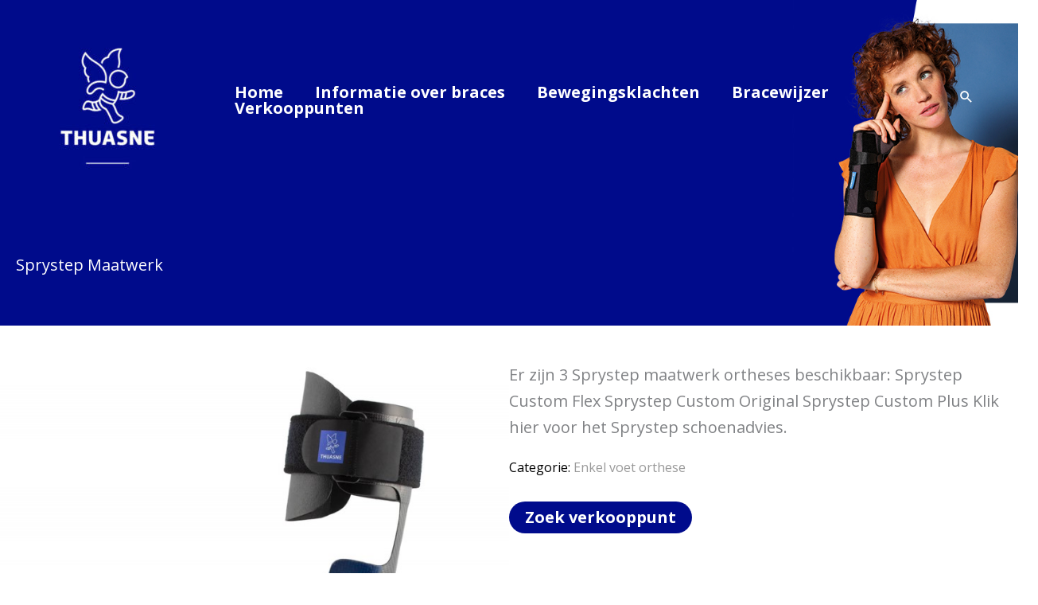

--- FILE ---
content_type: text/css
request_url: https://bracewijzer.nl/wp-content/plugins/astra-addon/addons/advanced-headers/assets/css/unminified/style.css?ver=4.12.0
body_size: 194
content:
/**
 * 	Advanced Headers
 *
 * @include
 * 1 - Advanced Headers Common
 * 2 - Advanced Headers Style 1
 * 3 - Advanced Headers Style 2
*/
/*----------  Media Query min-width Structure   ----------*/
/*----------  Media Query max-width Structure   ----------*/
/*----------  Break-point min-width Structure   ----------*/
/*----------  Break-point max-width Structure   ----------*/
/** 1 - Advanced Headers Common */
/**
 * Advanced Headers Common
 * 
 * Contents
*/
/*----------  Media Query min-width Structure   ----------*/
/*----------  Media Query max-width Structure   ----------*/
/*----------  Break-point min-width Structure   ----------*/
/*----------  Break-point max-width Structure   ----------*/
.ast-title-bar-wrap {
  position: relative;
  background-color: #eaeaea;
}

.ast-custom-post-type .ast-title-bar-wrap ~ .site-content .entry-header {
  margin-bottom: 0;
}

.ast-advanced-headers-title {
  line-height: 1.2;
}

.ast-advanced-headers-title .entry-subtitle {
  margin-top: 15px;
}

.ast-advanced-headers-wrap,
.ast-advanced-headers-title,
.ast-advanced-headers-breadcrumb,
.ast-advanced-headers-breadcrumb a {
  color: #eaeaea;
}

.ast-advanced-headers-breadcrumb a:hover {
  color: #ffffff;
}

.ast-advanced-headers-wrap,
.ast-advanced-headers-breadcrumb {
  z-index: 1;
  position: relative;
}

/* Tax Description */
.taxonomy-description {
  margin-top: 1em;
}

.taxonomy-description p {
  margin: 0;
}

.ast-advanced-headers-wrap,
.ast-advanced-headers-breadcrumb {
  word-wrap: break-word;
}

.ast-advanced-headers-layout {
  padding-top: 1.33333em;
  padding-bottom: 1.33333em;
}

/* Merge Advanced Headers */
.ast-merged-advanced-header .main-header-bar,
.ast-merged-advanced-header .ast-above-header,
.ast-merged-advanced-header .ast-below-header {
  background: transparent;
}

.ast-merged-advanced-header.ast-full-advanced-header {
  height: 100vh;
}

.ast-advanced-headers-vertical-center {
  -js-display: flex;
  display: flex;
  flex-direction: column;
  flex-wrap: nowrap;
  height: 100%;
}

.ast-full-advanced-header .ast-inside-advanced-header-content {
  -js-display: flex;
  display: flex;
  flex-direction: column;
  flex-grow: 1;
  width: 100%;
  align-items: center;
  justify-content: center;
}

/* Both Page Header & Transparent Header is enabled then override the transparent header styling */
.ast-advanced-headers.ast-theme-transparent-header #masthead {
  position: static;
  left: auto;
  right: auto;
}


--- FILE ---
content_type: application/x-javascript
request_url: https://bracewijzer.nl/wp-content/plugins/woocommerce/assets/js/frontend/single-product.js?ver=9.4.4
body_size: 2737
content:
/*global wc_single_product_params, PhotoSwipe, PhotoSwipeUI_Default */
jQuery( function( $ ) {

	// wc_single_product_params is required to continue.
	if ( typeof wc_single_product_params === 'undefined' ) {
		return false;
	}

	$( 'body' )
		// Tabs
		.on( 'init', '.wc-tabs-wrapper, .woocommerce-tabs', function() {
			$( this ).find( '.wc-tab, .woocommerce-tabs .panel:not(.panel .panel)' ).hide();

			var hash  = window.location.hash;
			var url   = window.location.href;
			var $tabs = $( this ).find( '.wc-tabs, ul.tabs' ).first();

			if ( hash.toLowerCase().indexOf( 'comment-' ) >= 0 || hash === '#reviews' || hash === '#tab-reviews' ) {
				$tabs.find( 'li.reviews_tab a' ).trigger( 'click' );
			} else if ( url.indexOf( 'comment-page-' ) > 0 || url.indexOf( 'cpage=' ) > 0 ) {
				$tabs.find( 'li.reviews_tab a' ).trigger( 'click' );
			} else if ( hash === '#tab-additional_information' ) {
				$tabs.find( 'li.additional_information_tab a' ).trigger( 'click' );
			} else {
				$tabs.find( 'li:first a' ).trigger( 'click' );
			}
		} )
		.on( 'click', '.wc-tabs li a, ul.tabs li a', function( e ) {
			e.preventDefault();
			var $tab          = $( this );
			var $tabs_wrapper = $tab.closest( '.wc-tabs-wrapper, .woocommerce-tabs' );
			var $tabs         = $tabs_wrapper.find( '.wc-tabs, ul.tabs' );

			$tabs.find( 'li' ).attr( 'aria-selected', 'false' );
			$tabs.find( 'li' ).removeClass( 'active' );
			$tabs_wrapper.find( '.wc-tab, .panel:not(.panel .panel)' ).hide();

			$tab.closest( 'li' ).attr( 'aria-selected', 'true' );
			$tab.closest( 'li' ).addClass( 'active' );
			$tabs_wrapper.find( '#' + $tab.attr( 'href' ).split( '#' )[1] ).show();
		} )
		// Review link
		.on( 'click', 'a.woocommerce-review-link', function() {
			$( '.reviews_tab a' ).trigger( 'click' );
			return true;
		} )
		// Star ratings for comments
		.on( 'init', '#rating', function() {
			$( '#rating' )
				.hide()
				.before(
					'<p class="stars">\
						<span>\
							<a class="star-1" href="#">1</a>\
							<a class="star-2" href="#">2</a>\
							<a class="star-3" href="#">3</a>\
							<a class="star-4" href="#">4</a>\
							<a class="star-5" href="#">5</a>\
						</span>\
					</p>'
				);
		} )
		.on( 'click', '#respond p.stars a', function() {
			var $star   	= $( this ),
				$rating 	= $( this ).closest( '#respond' ).find( '#rating' ),
				$container 	= $( this ).closest( '.stars' );

			$rating.val( $star.text() );
			$star.siblings( 'a' ).removeClass( 'active' );
			$star.addClass( 'active' );
			$container.addClass( 'selected' );

			return false;
		} )
		.on( 'click', '#respond #submit', function() {
			var $rating = $( this ).closest( '#respond' ).find( '#rating' ),
				rating  = $rating.val();

			if ( $rating.length > 0 && ! rating && wc_single_product_params.review_rating_required === 'yes' ) {
				window.alert( wc_single_product_params.i18n_required_rating_text );

				return false;
			}
		} );

	// Init Tabs and Star Ratings
	$( '.wc-tabs-wrapper, .woocommerce-tabs, #rating' ).trigger( 'init' );

	/**
	 * Product gallery class.
	 */
	var ProductGallery = function( $target, args ) {
		this.$target = $target;
		this.$images = $( '.woocommerce-product-gallery__image', $target );

		// No images? Abort.
		if ( 0 === this.$images.length ) {
			this.$target.css( 'opacity', 1 );
			return;
		}

		// Make this object available.
		$target.data( 'product_gallery', this );

		// Pick functionality to initialize...
		this.flexslider_enabled = 'function' === typeof $.fn.flexslider && wc_single_product_params.flexslider_enabled;
		this.zoom_enabled       = 'function' === typeof $.fn.zoom && wc_single_product_params.zoom_enabled;
		this.photoswipe_enabled = typeof PhotoSwipe !== 'undefined' && wc_single_product_params.photoswipe_enabled;

		// ...also taking args into account.
		if ( args ) {
			this.flexslider_enabled = false === args.flexslider_enabled ? false : this.flexslider_enabled;
			this.zoom_enabled       = false === args.zoom_enabled ? false : this.zoom_enabled;
			this.photoswipe_enabled = false === args.photoswipe_enabled ? false : this.photoswipe_enabled;
		}

		// ...and what is in the gallery.
		if ( 1 === this.$images.length ) {
			this.flexslider_enabled = false;
		}

		// Bind functions to this.
		this.initFlexslider       = this.initFlexslider.bind( this );
		this.initZoom             = this.initZoom.bind( this );
		this.initZoomForTarget    = this.initZoomForTarget.bind( this );
		this.initPhotoswipe       = this.initPhotoswipe.bind( this );
		this.onResetSlidePosition = this.onResetSlidePosition.bind( this );
		this.getGalleryItems      = this.getGalleryItems.bind( this );
		this.openPhotoswipe       = this.openPhotoswipe.bind( this );
		this.trapFocusPhotoswipe  = this.trapFocusPhotoswipe.bind( this );
		this.handlePswpTrapFocus  = this.handlePswpTrapFocus.bind( this );

		if ( this.flexslider_enabled ) {
			this.initFlexslider( args.flexslider );
			$target.on( 'woocommerce_gallery_reset_slide_position', this.onResetSlidePosition );
		} else {
			this.$target.css( 'opacity', 1 );
		}

		if ( this.zoom_enabled ) {
			this.initZoom();
			$target.on( 'woocommerce_gallery_init_zoom', this.initZoom );
		}

		if ( this.photoswipe_enabled ) {
			this.initPhotoswipe();
		}
	};

	/**
	 * Initialize flexSlider.
	 */
	ProductGallery.prototype.initFlexslider = function( args ) {
		var $target = this.$target,
			gallery = this;

		var options = $.extend( {
			selector: '.woocommerce-product-gallery__wrapper > .woocommerce-product-gallery__image',
			start: function() {
				$target.css( 'opacity', 1 );
			},
			after: function( slider ) {
				gallery.initZoomForTarget( gallery.$images.eq( slider.currentSlide ) );
			}
		}, args );

		$target.flexslider( options );

		// Trigger resize after main image loads to ensure correct gallery size.
		$( '.woocommerce-product-gallery__wrapper .woocommerce-product-gallery__image:eq(0) .wp-post-image' ).one( 'load', function() {
			var $image = $( this );

			if ( $image ) {
				setTimeout( function() {
					var setHeight = $image.closest( '.woocommerce-product-gallery__image' ).height();
					var $viewport = $image.closest( '.flex-viewport' );

					if ( setHeight && $viewport ) {
						$viewport.height( setHeight );
					}
				}, 100 );
			}
		} ).each( function() {
			if ( this.complete ) {
				$( this ).trigger( 'load' );
			}
		} );
	};

	/**
	 * Init zoom.
	 */
	ProductGallery.prototype.initZoom = function() {
		this.initZoomForTarget( this.$images.first() );
	};

	/**
	 * Init zoom.
	 */
	ProductGallery.prototype.initZoomForTarget = function( zoomTarget ) {
		if ( ! this.zoom_enabled ) {
			return false;
		}

		var galleryWidth = this.$target.width(),
			zoomEnabled  = false;

		$( zoomTarget ).each( function( index, target ) {
			var image = $( target ).find( 'img' );

			if ( image.data( 'large_image_width' ) > galleryWidth ) {
				zoomEnabled = true;
				return false;
			}
		} );

		// But only zoom if the img is larger than its container.
		if ( zoomEnabled ) {
			var zoom_options = $.extend( {
				touch: false,
				callback: function() {
					var zoomImg = this;
					
					setTimeout( function() {
						zoomImg.removeAttribute( 'role' );
						zoomImg.setAttribute( 'alt', '' );
						zoomImg.setAttribute( 'aria-hidden', 'true' );
					}, 100 );
				}
			}, wc_single_product_params.zoom_options );

			if ( 'ontouchstart' in document.documentElement ) {
				zoom_options.on = 'click';
			}

			zoomTarget.trigger( 'zoom.destroy' );
			zoomTarget.zoom( zoom_options );

			setTimeout( function() {
				if ( zoomTarget.find(':hover').length ) {
					zoomTarget.trigger( 'mouseover' );
				}
			}, 100 );
		}
	};

	/**
	 * Init PhotoSwipe.
	 */
	ProductGallery.prototype.initPhotoswipe = function() {
		if ( this.zoom_enabled && this.$images.length > 0 ) {
			this.$target.prepend( '<a href="#" class="woocommerce-product-gallery__trigger">🔍</a>' );
			this.$target.on( 'click', '.woocommerce-product-gallery__trigger', this.openPhotoswipe );
			this.$target.on( 'click', '.woocommerce-product-gallery__image a', function( e ) {
				e.preventDefault();
			});

			// If flexslider is disabled, gallery images also need to trigger photoswipe on click.
			if ( ! this.flexslider_enabled ) {
				this.$target.on( 'click', '.woocommerce-product-gallery__image a', this.openPhotoswipe );
			}
		} else {
			this.$target.on( 'click', '.woocommerce-product-gallery__image a', this.openPhotoswipe );
		}
	};

	/**
	 * Reset slide position to 0.
	 */
	ProductGallery.prototype.onResetSlidePosition = function() {
		this.$target.flexslider( 0 );
	};

	/**
	 * Get product gallery image items.
	 */
	ProductGallery.prototype.getGalleryItems = function() {
		var $slides = this.$images,
			items   = [];

		if ( $slides.length > 0 ) {
			$slides.each( function( i, el ) {
				var img = $( el ).find( 'img' );

				if ( img.length ) {
					var large_image_src = img.attr( 'data-large_image' ),
						large_image_w   = img.attr( 'data-large_image_width' ),
						large_image_h   = img.attr( 'data-large_image_height' ),
						alt             = img.attr( 'alt' ),
						item            = {
							alt  : alt,
							src  : large_image_src,
							w    : large_image_w,
							h    : large_image_h,
							title: img.attr( 'data-caption' ) ? img.attr( 'data-caption' ) : img.attr( 'title' )
						};
					items.push( item );
				}
			} );
		}

		return items;
	};

	/**
	 * Open photoswipe modal.
	 */
	ProductGallery.prototype.openPhotoswipe = function( e ) {
		e.preventDefault();

		var pswpElement = $( '.pswp' )[0],
			items         = this.getGalleryItems(),
			eventTarget   = $( e.target ),
			currentTarget = e.currentTarget,
			self          = this,
			clicked;

		if ( 0 < eventTarget.closest( '.woocommerce-product-gallery__trigger' ).length ) {
			clicked = this.$target.find( '.flex-active-slide' );
		} else {
			clicked = eventTarget.closest( '.woocommerce-product-gallery__image' );
		}

		var options = $.extend( {
			index: $( clicked ).index(),
			addCaptionHTMLFn: function( item, captionEl ) {
				if ( ! item.title ) {
					captionEl.children[0].textContent = '';
					return false;
				}
				captionEl.children[0].textContent = item.title;
				return true;
			},
			timeToIdle: 0, // Ensure the gallery controls are always visible to avoid keyboard navigation issues.
		}, wc_single_product_params.photoswipe_options );

		// Initializes and opens PhotoSwipe.
		var photoswipe = new PhotoSwipe( pswpElement, PhotoSwipeUI_Default, items, options );

		photoswipe.listen( 'afterInit', function() {
			self.trapFocusPhotoswipe( true );
		});

		photoswipe.listen( 'close', function() {
			self.trapFocusPhotoswipe( false );
			currentTarget.focus();
		});

		photoswipe.init();
	};

	/**
	 * Control focus in photoswipe modal.
	 * 
	 * @param {boolean} trapFocus - Whether to trap focus or not.
	 */
	ProductGallery.prototype.trapFocusPhotoswipe = function( trapFocus ) {
		var pswp = document.querySelector( '.pswp' );

		if ( ! pswp ) {
			return;
		}

		if ( trapFocus ) {
			pswp.addEventListener( 'keydown', this.handlePswpTrapFocus );
		} else {
			pswp.removeEventListener( 'keydown', this.handlePswpTrapFocus );
		}
	};
	
	/**
	 * Handle keydown event in photoswipe modal.
	 */
	ProductGallery.prototype.handlePswpTrapFocus = function( e ) {
		var allFocusablesEls      = e.currentTarget.querySelectorAll( 'button:not([disabled])' );
		var filteredFocusablesEls = Array.from( allFocusablesEls ).filter( function( btn ) {
			return btn.style.display !== 'none' && window.getComputedStyle( btn ).display !== 'none';
		} );

		if ( 1 >= filteredFocusablesEls.length ) {
			return;
		}

		var firstTabStop = filteredFocusablesEls[0];
		var lastTabStop  = filteredFocusablesEls[filteredFocusablesEls.length - 1];

		if ( e.key === 'Tab' ) {
			if ( e.shiftKey ) {
				if ( document.activeElement === firstTabStop ) {
					e.preventDefault();
					lastTabStop.focus();
				}
			} else if ( document.activeElement === lastTabStop ) {
				e.preventDefault();
				firstTabStop.focus();
			}
		}
	};

	/**
	 * Function to call wc_product_gallery on jquery selector.
	 */
	$.fn.wc_product_gallery = function( args ) {
		new ProductGallery( this, args || wc_single_product_params );
		return this;
	};

	/*
	 * Initialize all galleries on page.
	 */
	$( '.woocommerce-product-gallery' ).each( function() {

		$( this ).trigger( 'wc-product-gallery-before-init', [ this, wc_single_product_params ] );

		$( this ).wc_product_gallery( wc_single_product_params );

		$( this ).trigger( 'wc-product-gallery-after-init', [ this, wc_single_product_params ] );

	} );
} );


--- FILE ---
content_type: application/x-javascript
request_url: https://bracewijzer.nl/wp-content/uploads/astra-addon/astra-addon-696501f806b575-91395783.js?ver=4.12.0
body_size: 8629
content:
/**
 * File fronend-pro.js
 *
 * Handles toggling the navigation menu for Addon widget
 *
 * @package astra-addon
 */

astraToggleSetupPro = function( mobileHeaderType, body, menu_click_listeners ) {

	var flag = false;
	var menuToggleAllLength;

	if ( 'off-canvas' === mobileHeaderType || 'full-width' === mobileHeaderType ) {
        // comma separated selector added, if menu is outside of Off-Canvas then submenu is not clickable, it work only for Off-Canvas area with dropdown style.
        var __main_header_all = document.querySelectorAll( '#ast-mobile-popup, #ast-mobile-header' );
        if ( body.classList.contains('ast-header-break-point') ) {

            var menu_toggle_all   = document.querySelectorAll( '#ast-mobile-header .main-header-menu-toggle' );
        } else {
            menu_toggle_all   = document.querySelectorAll( '#ast-desktop-header .main-header-menu-toggle' );
		}
		menuToggleAllLength = menu_toggle_all.length;
    } else {

		if ( body.classList.contains('ast-header-break-point') ) {

			var __main_header_all = document.querySelectorAll( '#ast-mobile-header' ),
				menu_toggle_all   = document.querySelectorAll( '#ast-mobile-header .main-header-menu-toggle' );
				menuToggleAllLength = menu_toggle_all.length;
				flag = menuToggleAllLength > 0 ? false : true;
				menuToggleAllLength = flag ? 1 : menuToggleAllLength;
		} else {

			var __main_header_all = document.querySelectorAll( '#ast-desktop-header' ),
				menu_toggle_all = document.querySelectorAll('#ast-desktop-header .main-header-menu-toggle');
				menuToggleAllLength = menu_toggle_all.length;
		}
	}

	if ( menuToggleAllLength > 0 || flag ) {

        for (var i = 0; i < menuToggleAllLength; i++) {

			if ( !flag ) {
				menu_toggle_all[i].setAttribute('data-index', i);

				if (!menu_click_listeners[i]) {
					menu_click_listeners[i] = menu_toggle_all[i];
					menu_toggle_all[i].removeEventListener('click', astraNavMenuToggle);
					menu_toggle_all[i].addEventListener('click', astraNavMenuToggle, false);
				}
			}

            if ('undefined' !== typeof __main_header_all[i]) {

                // To handle the comma seprated selector added above we need this loop.
                for( var mainHeaderCount =0; mainHeaderCount  < __main_header_all.length; mainHeaderCount++ ){

                    if (document.querySelector('header.site-header').classList.contains('ast-builder-menu-toggle-link')) {
                        var astra_menu_toggle = __main_header_all[mainHeaderCount].querySelectorAll('ul.main-header-menu .menu-item-has-children > .menu-link, ul.main-header-menu .ast-menu-toggle');
                    } else {
                        var astra_menu_toggle = __main_header_all[mainHeaderCount].querySelectorAll('ul.main-header-menu .ast-menu-toggle');
                    }
                    // Add Eventlisteners for Submenu.
                    if (astra_menu_toggle.length > 0) {

                        for (var j = 0; j < astra_menu_toggle.length; j++) {
                            astra_menu_toggle[j].removeEventListener('click', AstraToggleSubMenu);
                            astra_menu_toggle[j].addEventListener('click', AstraToggleSubMenu, false);
                        }
                    }
                }
            }
        }
    }
}

astraNavMenuTogglePro = function ( event, body, mobileHeaderType, thisObj ) {

    event.preventDefault();

    var desktop_header = event.target.closest('#ast-desktop-header');

    var desktop_header_content = document.querySelector('#masthead > #ast-desktop-header .ast-desktop-header-content');

    if ( null !== desktop_header && undefined !== desktop_header && '' !== desktop_header ) {

        var desktop_toggle = desktop_header.querySelector( '.main-header-menu-toggle' );
    } else {
        var desktop_toggle = document.querySelector('#masthead > #ast-desktop-header .main-header-menu-toggle');
    }

    var desktop_menu = document.querySelector('#masthead > #ast-desktop-header .ast-desktop-header-content .main-header-bar-navigation');

    if ( 'desktop' === event.currentTarget.trigger_type ) {

        if ( null !== desktop_menu && '' !== desktop_menu && undefined !== desktop_menu ) {
            astraToggleClass(desktop_menu, 'toggle-on');
            if (desktop_menu.classList.contains('toggle-on')) {
                desktop_menu.style.display = 'block';
            } else {
                desktop_menu.style.display = '';
            }
        }
        astraToggleClass(desktop_toggle, 'toggled');
        if ( desktop_toggle.classList.contains( 'toggled' ) ) {
            body.classList.add("ast-main-header-nav-open");
            if ( 'dropdown' === mobileHeaderType ) {
                desktop_header_content.style.display = 'block';
            }
        } else {
            body.classList.remove("ast-main-header-nav-open");
            desktop_header_content.style.display = 'none';
        }
        return;
    }

    var __main_header_all = document.querySelectorAll('#masthead > #ast-mobile-header .main-header-bar-navigation');
    menu_toggle_all 	 = document.querySelectorAll( '#masthead > #ast-mobile-header .main-header-menu-toggle' )
    var event_index = '0';
    var sticky_header = false;
    if ( null !== thisObj.closest( '#ast-fixed-header' ) ) {

        __main_header_all = document.querySelectorAll('#ast-fixed-header > #ast-mobile-header .main-header-bar-navigation');
        menu_toggle_all 	 = document.querySelectorAll( '#ast-fixed-header .main-header-menu-toggle' )

        event_index = '0';
        sticky_header = true;

    }

    if ('undefined' === typeof __main_header_all[event_index]) {
        return false;
    }
    var menuHasChildren = __main_header_all[event_index].querySelectorAll('.menu-item-has-children');
    for (var i = 0; i < menuHasChildren.length; i++) {
        menuHasChildren[i].classList.remove('ast-submenu-expanded');
        var menuHasChildrenSubMenu = menuHasChildren[i].querySelectorAll('.sub-menu');
        for (var j = 0; j < menuHasChildrenSubMenu.length; j++) {
            menuHasChildrenSubMenu[j].style.display = 'none';
        }
    }

    var menu_class = thisObj.getAttribute('class') || '';

    if ( menu_class.indexOf('main-header-menu-toggle') !== -1 ) {
        astraToggleClass(__main_header_all[event_index], 'toggle-on');
        astraToggleClass(menu_toggle_all[event_index], 'toggled');
        if ( sticky_header && 1 < menu_toggle_all.length ) {
            astraToggleClass(menu_toggle_all['1'], 'toggled');
        }
        if (__main_header_all[event_index].classList.contains('toggle-on')) {
            __main_header_all[event_index].style.display = 'block';
            body.classList.add("ast-main-header-nav-open");
        } else {
            __main_header_all[event_index].style.display = '';
            body.classList.remove("ast-main-header-nav-open");
        }
    }
}

const accountMenuToggle = function () {
    const checkAccountActionTypeCondition = astraAddon.hf_account_action_type && 'menu' === astraAddon.hf_account_action_type;
    const accountMenuClickCondition = checkAccountActionTypeCondition && astraAddon.hf_account_show_menu_on && 'click' === astraAddon.hf_account_show_menu_on;

    const headerAccountContainer = document.querySelectorAll('.ast-header-account-wrap');

    if(  headerAccountContainer ) {

        headerAccountContainer.forEach(element => {

            const accountMenu = element.querySelector('.ast-account-nav-menu');

            const handlePointerUp = function( e ) {
                const condition = ( accountMenuClickCondition ) || ( checkAccountActionTypeCondition && document.querySelector('body').classList.contains('ast-header-break-point'));
                if( condition ) {
                    // if the target of the click isn't the container nor a descendant of the container
                    if ( accountMenu && !element.contains( e.target ) ) {
                        accountMenu.style.right = '';
                        accountMenu.style.left = '';
                    }
                }
            };

            // Attach pointerup event listener only once.
            if ( ! element._accountPointerUpHandler ) {
                element._accountPointerUpHandler = handlePointerUp;
                document.addEventListener('pointerup', handlePointerUp);
            }

            const headerAccountTrigger =  element.querySelector( '.ast-header-account-link' );
            if( headerAccountTrigger ) {
                const handleAccountClick = function( e ) {
                    const condition = ( accountMenuClickCondition ) || ( checkAccountActionTypeCondition && document.querySelector('body').classList.contains('ast-header-break-point'));
                    if( condition ) {

                        headerSelectionPosition = e.target.closest('.site-header-section');

                        if( headerSelectionPosition ) {
                            if( headerSelectionPosition.classList.contains('site-header-section-left') ) {
                                accountMenu.style.left   = accountMenu.style.left  === '' ? '-100%' : '';
                                accountMenu.style.right   = accountMenu.style.right  === '' ? 'auto' : '';
                            } else {
                                accountMenu.style.right   = accountMenu.style.right  === '' ? '-100%' : '';
                                accountMenu.style.left   = accountMenu.style.left  === '' ? 'auto' : '';
                            }
                        }
                    }
                };

                // Attach click event listener only once.
                if ( ! headerAccountTrigger._accountClickHandler ) {
                    headerAccountTrigger._accountClickHandler = handleAccountClick;
                    headerAccountTrigger.addEventListener( 'click', handleAccountClick);
                }
            }
        });
    }
}

/**
 * Color Switcher.
 *
 * @since 4.10.0
 */
const astraColorSwitcher = {
	...astraAddon?.colorSwitcher, // Spreading Color Switcher options.

	/**
	 * Initializes the Color Switcher Widget.
	 */
	init: function () {
		if ( ! this?.isInit ) {
			return;
		}

		this.switcherButtons = document.querySelectorAll( '.ast-builder-color-switcher .ast-switcher-button' );

		if ( ! this.switcherButtons?.length ) {
			return;
		}

		this.switcherButtons?.forEach( ( switcherButton ) => {
			switcherButton?.addEventListener( 'click', this.toggle ); // ✅ `this` refers to astraColorSwitcher
		} );

		if ( this.isDarkPalette && this.defaultMode === 'system' ) {
			// Detect system preference and apply mode accordingly.
			this.detectSystemColorScheme();
		}

		// Set initial logo state if switched
		if ( this.isSwitched ) {
			this.switchLogo();
		}
	},

	/**
	 * Detects the system's color scheme preference and sets the theme accordingly.
	 */
	detectSystemColorScheme: function () {
		const storedPreference = this.getCookie( 'astraColorSwitcherState' );

		// Bail early, if user has previously chosen a theme.
		if ( storedPreference !== null ) {
			return;
		}

		// Detect system preference.
		const prefersDark = window.matchMedia( '(prefers-color-scheme: dark)' ).matches;

		if ( prefersDark && ! this.isSwitched ) {
			// Apply the detected or stored theme.
			this.toggle();
		}
	},

	/**
	 * Toggle the palette.
	 *
	 * @param {Event} e Button click event object.
	 */
	toggle: function ( e ) {
		e?.preventDefault();
		const switcher = astraColorSwitcher;

		// Toggle the state
		switcher.isSwitched = ! switcher.isSwitched;

		// Store state in cookie (expires in 90 days).
		switcher.setCookie( 'astraColorSwitcherState', switcher.isSwitched, 90 );

		if ( switcher?.forceReload ) {
			window.location.reload();
			return;
		}

		switcher.switchPaletteColors();
		switcher.switchIcon();
		switcher.switchLogo();

		if ( switcher.isDarkPalette ) {
			switcher.handleDarkModeCompatibility();
		}
	},

	/**
	 * Switch Palette Colors.
	 */
	switchPaletteColors: function () {
		// Choose the correct palette based on `isSwitched` state.
		const currentPalette = this.isSwitched ? this?.palettes?.switched : this?.palettes?.default;

		// Apply the colors to CSS variables.
		currentPalette?.forEach( ( color, index ) => {
			document.documentElement.style.setProperty( `--ast-global-color-${ index }`, color );
		} );
	},

	/**
	 * Switch Icon.
	 */
	switchIcon: function () {
		this.switcherButtons?.forEach( ( switcherButton ) => {
			const [ defaultIcon, switchedIcon ] = switcherButton?.querySelectorAll( '.ast-switcher-icon' );

			// Avoid icon switching if there is none or only one.
			if ( defaultIcon && switchedIcon ) {
				const [ first, second ] = this.isSwitched ? [ switchedIcon, defaultIcon ] : [ defaultIcon, switchedIcon ];

				// Animate icon.
				switcherButton?.classList.add( 'ast-animate' );

				setTimeout( () => {
					first?.classList.add( 'ast-current' );
					second?.classList.remove( 'ast-current' );
				}, 100 );

				setTimeout( () => switcherButton?.classList.remove( 'ast-animate' ), 200 );
			}

			/// Switch aria attribute.
			const ariaLabelTextKey = this.isSwitched ? 'defaultText' : 'switchedText';
			switcherButton?.setAttribute(
				'aria-label',
				switcherButton?.dataset?.[ ariaLabelTextKey ] || 'Switch color palette.'
			);
		} );
	},

	/**
	 * Switch Logo.
	 */
	switchLogo: function () {
		// Handle color switcher logo switching
		if ( this.isDarkPalette && this?.logos?.switched && this?.logos?.default ) {
			this.switchColorSwitcherLogo();
		}
	},

	/**
	 * Switch Color Switcher Logo.
	 * Handles logo switching for dark/light palette modes.
	 */
	switchColorSwitcherLogo: function () {
		// Target only main logo, exclude sticky header and transparent header logos
		const logoSelectors = [
			'.custom-logo-link:not(.sticky-custom-logo):not(.transparent-custom-logo) .custom-logo',  // Main logo only
			'.site-branding .site-logo-img img:not(.ast-sticky-header-logo)',  // Main site logo, not sticky
			'.ast-site-identity .site-logo-img img:not(.ast-sticky-header-logo)', // Alternative main logo structure
		];

		let logoImages = [];
		
		// Try each selector to find main logo images only
		for ( const selector of logoSelectors ) {
			const foundImages = document.querySelectorAll( selector );
			if ( foundImages.length > 0 ) {
				// Filter out sticky and transparent header logos if they somehow get selected
				logoImages = Array.from( foundImages).filter( ( img ) => {
					// Exclude if parent contains sticky header or transparent header classes
					return ! img.closest( '.ast-sticky-header-logo' ) && 
						   ! img.closest( '.sticky-custom-logo' ) &&
						   ! img.closest( '.transparent-custom-logo' ) &&
						   ! img.classList.contains( 'ast-sticky-header-logo' );
				} );

				if ( logoImages.length > 0 ) {
					break;
				}
			}
		}

		if ( ! logoImages.length ) {
			return;
		}

		// Determine which logo to show based on current state
		const targetSrc = this.isSwitched ? this.logos.switched : this.logos.default;
		
		if ( ! targetSrc ) {
			return;
		}

		// Update each logo image
		this.updateLogoImages( logoImages, targetSrc );
	},

	/**
	 * Update Logo Images.
	 */
	updateLogoImages: function ( logoImages, targetSrc ) {
		logoImages.forEach( ( logoImg ) => {
			if ( logoImg && logoImg.src !== targetSrc ) {
				// Preload image for smoother switching
				const newImg = new Image();
				newImg.onload = function() {
					logoImg.src = targetSrc;
					if ( logoImg.hasAttribute ( 'srcset' ) ) {
						logoImg.removeAttribute( 'srcset' );
					}
					if ( logoImg.hasAttribute( 'data-src' ) ) {
						logoImg.setAttribute( 'data-src', targetSrc );
					}
				};
				newImg.onerror = function() {
					logoImg.src = targetSrc; // Try anyway
				};
				newImg.src = targetSrc;
			}
		} );
	},

	/**
	 * Handle Dark Mode Compatibility.
	 */
	handleDarkModeCompatibility: function () {
		// Add the dark mode class.
		document.body.classList.toggle( 'astra-dark-mode-enable' );

		// Todo: Handle dark compatibility CSS.
	},

	/**
	 * Helper function to set a cookie.
	 */
	setCookie: ( name, value, days ) => {
		const expires = new Date();
		expires.setTime( expires.getTime() + days * 24 * 60 * 60 * 1000 );
		document.cookie = `${ name }=${ value }; expires=${ expires.toUTCString() }; path=/`;
	},

	/**
	 * Helper function to get a cookie.
	 */
	getCookie: ( name ) => {
		const cookies = document.cookie.split( '; ' );
		for ( let cookie of cookies ) {
			const [ key, val ] = cookie.split( '=' );
			if ( key === name ) return val;
		}
		return null;
	},
};

/**
 * Account Login Popup Trigger
 *
 * Moved from theme's JS to addon to ensure the login popup JS always loads with the account component.
 * Fixes cases where the JS was missing when the widget was added due to theme script loading order.
 *
 * @since 4.11.5 Moved from theme to addon
 */
var accountPopupTrigger = function () {
	if ( typeof astraAddon === 'undefined' || 'login' !== astraAddon.hf_account_logout_action ) {
		return;
	}

	// Account login form popup.
	var header_account_trigger =  document.querySelectorAll( '.ast-account-action-login' );

	if (!header_account_trigger.length) {
		return;
	}

	const formWrapper = document.querySelector('#ast-hb-account-login-wrap');

	if (!formWrapper) {
		return;
	}

	const formCloseBtn = document.querySelector('#ast-hb-login-close');

	header_account_trigger.forEach(function(_trigger) {
		_trigger.addEventListener('click', function(e) {
			e.preventDefault();

			formWrapper.classList.add('show');
		});
	});

	if (formCloseBtn) {
		formCloseBtn.addEventListener('click', function(e) {
			e.preventDefault();
			formWrapper.classList.remove('show');
		});
	}
};

document.addEventListener( 'astPartialContentRendered', function() {
    accountMenuToggle();
    accountPopupTrigger();
});

window.addEventListener( 'load', function() {
    accountMenuToggle();
    accountPopupTrigger();
    astraColorSwitcher.init();
} );

document.addEventListener( 'astLayoutWidthChanged', function() {
    accountMenuToggle();
    accountPopupTrigger();
} );

// Fix: Sync toggle button state when anchor links close the menu.
document.addEventListener('click', function(e) {
	let target = e.target.closest('a');
	let href = target && target.getAttribute('href');
	if ( href && href.indexOf('#') !== -1 &&
		 (target.closest('.main-header-bar-navigation') || target.closest('.ast-mobile-header-content') || target.closest('.ast-desktop-header-content')) ) {
		setTimeout(function() {
			let allToggleButtons = document.querySelectorAll('.menu-toggle');
			let menuContent = document.querySelector('.main-header-bar-navigation');
			if ( menuContent && !menuContent.classList.contains('toggle-on') ) {
				allToggleButtons.forEach(function(button) {
					button.classList.remove('toggled');
					button.setAttribute('aria-expanded', 'false');
				});
			}
		}, 10);
	}
});
const accordionContainer	= document.querySelector(".ast-woocommerce-accordion");

if( accordionContainer ) {
	const accordionHeadings		= accordionContainer.querySelectorAll(".ast-accordion-header");
	const accordionContents		= accordionContainer.querySelectorAll(".ast-accordion-content");
	const activeClass			= 'active';
	let singleAccordionContent;

	accordionHeadings.forEach( function ( heading, headingIndex ) {
		//get content related to heading
		singleAccordionContent = heading.nextElementSibling;

		//get original height of each content when in opened state
		let accordionContentHeight = singleAccordionContent.clientHeight;

		// Close all content except first by default
		if ( headingIndex == 0 ) {
			singleAccordionContent.style.height = accordionContentHeight + "px";
		} else {
			singleAccordionContent.style.height = 0;
		}

		// Close and open accordion when clicked.
		heading.addEventListener( "click", function ( event ) {

			// Removes class active for all accordion content.
			accordionContents.forEach(function ( dropdown, dropdownIndex ) {
				if ( headingIndex !== dropdownIndex ) {
					dropdown.style.height = 0;
					dropdown.classList.remove( activeClass );
				}
			} );

			// Removes class active for all accordion headings.
			accordionHeadings.forEach(function ( single, singleIndex ) {
				if ( headingIndex !== singleIndex ) {
					single.classList.remove( activeClass );
				}
			} );

			// current accordion content.
			const currentAccordionContent = event.target.nextElementSibling;

			// Sets new height when accordion opened.
			accordionContentHeight = currentAccordionContent.querySelector( '.ast-accordion-wrap' ).clientHeight;

			if (currentAccordionContent.classList.contains( activeClass ) ) {
				currentAccordionContent.classList.remove( activeClass );
				event.target.classList.remove( activeClass );
				currentAccordionContent.style.height = 0;
			} else {
				currentAccordionContent.classList.add( activeClass );
				event.target.classList.add( activeClass );
				currentAccordionContent.style.height = accordionContentHeight + "px";
			}
		} );
	} );
}

/**
 * Handle "Leave a Comment" link to open reviews tab and scroll to comment form
 */
function handleCommentLinkClick() {
	if ( window.location.hash === '#respond' || window.location.hash.includes( '#comment' ) ) {
		const reviewsTabLink = document.querySelector( '.woocommerce-tabs ul.tabs li.reviews_tab a' ) || document.querySelector( 'a[href="#tab-reviews"]' );

		if ( reviewsTabLink ) {
			reviewsTabLink.click();
		}

		setTimeout( function() {
			const commentForm = document.querySelector( '#respond' ) || document.querySelector( '#review_form' );
			if ( commentForm ) {
				commentForm.scrollIntoView( { behavior: 'smooth', block: 'center' } );
			}
		}, 300 );
	}
}

/**
 * Handle review link click to open accordion accordion when accordion layout is enabled
 */
function handleReviewLinkClick() {
	const reviewLinks = document.querySelectorAll( 'a.woocommerce-review-link' );

	reviewLinks.forEach( function( link ) {
		link.addEventListener( 'click', function( event ) {
			if ( accordionContainer && accordionContainer.classList.contains( 'ast-woocommerce-accordion' ) ) {
				event.preventDefault();

				const reviewsTabHeaders = accordionContainer.querySelectorAll( '.ast-single-tab .ast-accordion-header' );
				let reviewsHeader = null;

				reviewsTabHeaders.forEach( function( header ) {
					const content = header.nextElementSibling;
					if ( content && content.id === 'tab-reviews' ) {
						reviewsHeader = header;
					}
				} );

				if ( reviewsHeader ) {
					reviewsHeader.click();

					setTimeout( function() {
						const reviewsSection = accordionContainer.querySelector( '#tab-reviews' );
						if ( reviewsSection ) {
							reviewsSection.scrollIntoView( { behavior: 'smooth', block: 'center' } );
						}
					}, 300 );
				}
			}
		} );
	} );
}

document.addEventListener( 'DOMContentLoaded', handleCommentLinkClick );
window.addEventListener( 'hashchange', handleCommentLinkClick );

document.addEventListener( 'DOMContentLoaded', handleReviewLinkClick );
// Horizontal gallery slider.
const horizontalProductGallerySlider = jQuery('.ast-single-product-thumbnails').flexslider({
    animation: "slide",
    controlNav: false,
    animationLoop: false,
    slideshow: false,
    itemWidth: 80,
    itemMargin: 15,
    maxItems: 4,
    asNavFor: '.woocommerce-product-gallery',
    selector: '.woocommerce-product-gallery-thumbnails__wrapper > div',
});

window.addEventListener("resize", function() {
    horizontalProductGallerySlider.resize();
});

const articleSingle = document.querySelector('.ast-article-single');

if (articleSingle && articleSingle.classList.contains('ast-product-single-variable')) {
    const img = document.querySelector(".woocommerce-product-gallery .woocommerce-product-gallery__image");
    const thumbnail_images = document.querySelectorAll('.woocommerce-product-gallery .ast-woocommerce-product-gallery__image img');

    if (img && thumbnail_images) {
        observer = new MutationObserver((changes) => {
            changes.forEach(change => {
                if (change.attributeName.includes('data-thumb')) {
                    if (thumbnail_images !== null) {
                        thumbnail_images.forEach(element => {
                            if (element.getAttribute('srcset') !== null && element.getAttribute('srcset').includes(img.getAttribute('data-thumb'))) {
                                element.click();
                            }
                        });
                    }
                }
            });
        });
        observer.observe(img, { attributes: true });
    }
}
document.addEventListener("DOMContentLoaded", function () {
	triggerGalleryImageMutation();
	makeGalleryAccessible();
});

/**
 * Function to make gallery images keyboard accessible
 */
function makeGalleryAccessible() {
    // Select all gallery image wrappers
    const galleryImages = document.querySelectorAll(
        ".woocommerce-product-gallery-thumbnails__wrapper .ast-woocommerce-product-gallery__image"
    );

    if (!galleryImages.length) {
        return;
    }

    // Make each gallery image focusable and keyboard accessible
    galleryImages.forEach((imageWrapper, index) => {
        // Add tabindex to make the image wrapper focusable
        imageWrapper.setAttribute('tabindex', '0');
        
        // Get image alt text for better accessibility
        const image = imageWrapper.querySelector('img');
        const imageAlt = image ? (image.getAttribute('alt') || `Product image ${index + 1}`) : `Product image ${index + 1}`;
        
        // Add aria-label for screen readers
        imageWrapper.setAttribute('aria-label', `View ${imageAlt}`);
        
        // Add active state indicator for the currently selected image
        if (imageWrapper.classList.contains('flex-active-slide')) {
            imageWrapper.setAttribute('aria-current', 'true');
        } else {
            imageWrapper.setAttribute('aria-current', 'false');
        }
        
        // Add keyboard event listener for Enter and Space keys
        imageWrapper.addEventListener('keydown', function(e) {
            if (e.key === 'Enter' || e.key === ' ') {
                e.preventDefault();
                this.click();
                
                // Update aria states for all images
                galleryImages.forEach(img => {
                    img.setAttribute('aria-current', 'false');
                });
                
                // Set this image as the current one
                this.setAttribute('aria-current', 'true');
            }
            
            // Handle tab key on the last gallery image to ensure focus moves to the next element
            if (e.key === 'Tab' && !e.shiftKey && index === galleryImages.length - 1) {
                // Find the next focusable element after the gallery
                const gallery = document.querySelector('.ast-single-product-thumbnails');
                if (gallery) {
                    // Get all focusable elements on the page
                    const focusableElements = Array.from(
                        document.querySelectorAll('a[href], button, input, textarea, select, details, [tabindex]:not([tabindex="-1"])')
                    ).filter(el => {
                        // Filter out hidden elements
                        const style = window.getComputedStyle(el);
                        return style.display !== 'none' && style.visibility !== 'hidden';
                    });
                    
                    // Find the index of the current element
                    const currentIndex = focusableElements.indexOf(this);
                    
                    // Find the next focusable element
                    if (currentIndex !== -1 && currentIndex < focusableElements.length - 1) {
                        e.preventDefault();
                        focusableElements[currentIndex + 1].focus();
                    }
                }
            }
        });
        
        // Update aria states when clicked
        imageWrapper.addEventListener('click', function() {
            galleryImages.forEach(img => {
                img.setAttribute('aria-current', 'false');
            });
            
            this.setAttribute('aria-current', 'true');
        });
    });
    
    // Make navigation buttons accessible if they exist
    const prevButton = document.querySelector('.flex-prev');
    const nextButton = document.querySelector('.flex-next');
    
    if (prevButton) {
        prevButton.setAttribute('aria-label', 'Previous image');
        if (prevButton.classList.contains('flex-disabled')) {
            prevButton.setAttribute('aria-disabled', 'true');
        } else {
            prevButton.setAttribute('aria-disabled', 'false');
            prevButton.setAttribute('tabindex', '0');
        }
    }
    
    if (nextButton) {
        nextButton.setAttribute('aria-label', 'Next image');
        if (nextButton.classList.contains('flex-disabled')) {
            nextButton.setAttribute('aria-disabled', 'true');
        } else {
            nextButton.setAttribute('aria-disabled', 'false');
            nextButton.setAttribute('tabindex', '0');
        }
    }
}

/**
 * Function to change the gallery's first image to current selected variation image
 */
function triggerGalleryImageMutation() {
    const mainImageElement = document.querySelector(
        ".woocommerce-product-gallery__wrapper .woocommerce-product-gallery__image img"
    );

    if (!mainImageElement) {
        return;
    }

	const defaultImageAttributes =
		mainImageElement
			?.getAttributeNames()
			.map((name) => ({ name, value: mainImageElement.getAttribute(name) })) ||
		[];
    defaultImageAttributes.push({ name: "srcset", value: "" });

    const verticalGallery = document.querySelector("#ast-vertical-slider-inner");
    const prevButton = document.querySelector("#ast-vertical-navigation-prev");
    const nextButton = document.querySelector("#ast-vertical-navigation-next");

    // Flag to prevent multiple observer processing.
    let isObserverProcessing = false;

    const observer = new MutationObserver((mutationsList) => {
        for (let mutation of mutationsList) {
            if (mutation.type === "attributes" && mutation.attributeName === "src") {
                // Bail early if we're in the middle of observer processing.
                if (isObserverProcessing) {
                    return;
                }

                // Start observer processing.
                isObserverProcessing = true;
                const selectedVariationImageSrc = mutation.target?.getAttribute("src");

                const galleryImages = document.querySelectorAll(
                    ".woocommerce-product-gallery-thumbnails__wrapper .ast-woocommerce-product-gallery__image"
                );

                const mutatedImgSrc = mutation.target?.getAttribute("data-src");

                let foundInGallery = false;
                // Skipping the first image as it's the featured image, and starting the loop from the second image from where gallery images starts.
                for (let i = 1; i < galleryImages.length; i++) {
                    const imageWrapper = galleryImages[i];
                    const image = imageWrapper?.querySelector("img");
                    if (!image) continue;

                    const galleryImgSrc = image?.getAttribute("data-original-src");
                    const imageFound = mutatedImgSrc === galleryImgSrc;
                    if (imageFound) {
                        foundInGallery = true;

                        observer.disconnect();

                        defaultImageAttributes.forEach(({ name, value }) =>
                            mainImageElement?.setAttribute(name, value)
                        );
                        setTimeout(() => {
                            imageWrapper?.click();
                            if (verticalGallery && typeof MoveSlide === "function") {
                                const imageHeight = image.clientHeight + 10;
                                verticalGallery?.setAttribute(
                                    "ast-translate",
                                    (i - 4) * imageHeight
                                );
                                MoveSlide("next", prevButton, nextButton);
                            } else {
                                // Triggering the flexslider animation to change the image.
                                // This is to ensure that the gallery slider updates correctly.
                                jQuery( '.woocommerce-product-gallery' ).data( "flexslider" )?.flexAnimate( i );
                            }

                            isObserverProcessing = false;
                            observer.observe(mainImageElement, { attributes: true });
                        }, 50);

                        break;
                    }
                }

                if (!foundInGallery) {
                    observer.disconnect();

                    if (galleryImages[0]) {
                        const imageWrapper = galleryImages[0];
                        imageWrapper?.querySelector("img")?.setAttribute("src", selectedVariationImageSrc);
                        imageWrapper?.querySelector("img")?.setAttribute("data-original-src", mutatedImgSrc);
                        imageWrapper?.click();
                    }
                    if (verticalGallery && typeof MoveSlide === "function") {
                        MoveSlide("prev", prevButton, nextButton);
                    }

                    setTimeout( () => ( isObserverProcessing = false ) );
                    observer.observe(mainImageElement, { attributes: true });
                }
            }
        }
    });

    // Start observing changes to the 'src' attribute of the main image element.
	mainImageElement && observer.observe(mainImageElement, { attributes: true });
}/**
 * Advanced Search Styling
 *
 * @package Astra Addon
 * @since 1.4.8
 */

( function() {

	function body_iphone_classes() {
		var iphone = ( navigator.userAgent.match(/iPhone/i) == 'iPhone' ) ? 'iphone' : '';
		var ipod   = ( navigator.userAgent.match(/iPod/i) == 'iPod' ) ? 'ipod' : '';

		document.body.className += ' ' + iphone;
		document.body.className += ' ' + ipod;
	}
	body_iphone_classes();

	function remove_style_class( style ) {
		var allClasses = document.body.className;
		allClasses = allClasses.replace( style, '' );
    	document.body.className = allClasses;
	}

	function add_style_class( style ) {
		document.body.className += ' ' + style;
	}

	// Helper Function.
	function fade_in( element ) {

		element.style.display = 'block';
		setTimeout(function() {
			element.style.opacity = 1;
		}, 1);
	}

	function fade_out( element ) {

		element.style.opacity = '';
		setTimeout(function() {
			element.style.display = '';
		}, 200);
	}

	function header_cover_form_height( current_header_cover_form ) {

		// Primary header cover search.
		if ( document.body.classList.contains('ast-header-break-point') ) {

			var site_navigation = document.querySelector( '.main-navigation' );
			var main_header_bar = document.querySelector( '.main-header-bar' );

			if( null !== main_header_bar && null !== site_navigation ) {

				var site_navigation_outer_height = site_navigation.offsetHeight;
				var main_header_outer_height     = main_header_bar.offsetHeight;

				// Have a navigation outer height.
				// And primary header NOT have the `No Toggle` style.
				if( site_navigation_outer_height && ( ! document.body.classList.contains('ast-no-toggle-menu-enable') ) ) {
					var search_height = parseFloat(site_navigation_outer_height) - parseFloat(main_header_outer_height);
				} else {
					var search_height = parseFloat(main_header_outer_height);
				}
				current_header_cover_form.style.maxHeight = Math.abs( search_height ) + "px";
			}
		}
	}

	function header_builder_cover_form_height( current_header_cover_form ) {

		// Primary header cover search.
		if ( document.body.classList.contains('ast-header-break-point') ) {

			var site_navigation = document.querySelector( '.main-navigation' );
			var main_header_bar = document.querySelector( '.main-header-bar' );
			var mobile_header_bar = document.querySelector( '.ast-mobile-header-wrap' );

			if( null !== main_header_bar && null !== site_navigation ) {

				var site_navigation_outer_height = site_navigation.offsetHeight;
				var main_header_outer_height     = main_header_bar.offsetHeight;
				var mobile_header_outer_height     = mobile_header_bar.offsetHeight;

				// Have a navigation outer height.
				// And primary header NOT have the `No Toggle` style.
				if( site_navigation_outer_height && ( ! document.body.classList.contains('ast-no-toggle-menu-enable') ) ) {
					var search_height = parseFloat(site_navigation_outer_height) - parseFloat(main_header_outer_height);
				} else {
					var search_height = parseFloat(main_header_outer_height);
				}
				if ( current_header_cover_form.parentNode.classList.contains( 'ast-mobile-header-wrap' ) ) {
					var search_height = parseFloat(mobile_header_outer_height);
				}

				current_header_cover_form.style.maxHeight = Math.abs( search_height ) + "px";
			}
		}
	}

	var searchIcons = document.querySelectorAll( 'a.astra-search-icon:not(.slide-search)' );

	for ( var i = 0; searchIcons.length > i; i++ ) {

			searchIcons[i].onclick = function ( evt ) {

				evt.preventDefault();

				if ( ! evt ) {
					evt = window.event;
				}

				if ( this.classList.contains( 'header-cover' ) ) {
					var header_cover = document.querySelectorAll( '.ast-search-box.header-cover' ),
						header_builder_active 	 = astraAddon.is_header_builder_active || false;

					for (var j = 0; j < header_cover.length; j++) {

						var header_cover_icon = header_cover[j].parentNode.querySelectorAll( 'a.astra-search-icon' );

						for (var k = 0; k < header_cover_icon.length; k++) {
							if ( header_cover_icon[k] == this ) {
								fade_in( header_cover[j] );
								header_cover[j].querySelector( 'input.search-field' ).focus();

								// Set header cover form height.
								if ( header_builder_active ) {
									header_builder_cover_form_height( header_cover[j] );
								} else {
									header_cover_form_height( header_cover[j] );
								}
							}
						};
					};

				} else if ( this.classList.contains( 'full-screen' ) ) {

					var fullScreen = document.getElementById( 'ast-seach-full-screen-form' );
					if ( fullScreen.classList.contains( 'full-screen' ) ) {
						fade_in( fullScreen );
						add_style_class( 'full-screen' );
						fullScreen.querySelector( 'input.search-field' ).focus();
					}
				}
			};
	};

	/* Search Header Cover & Full Screen Close */
	var closes = document.querySelectorAll( '.ast-search-box .close' );
	for (var i = 0, len = closes.length; i < len; ++i) {
		closes[i].onclick = function(evt){

			if ( ! evt) { evt = window.event;
			}
			var self = this;
			while ( 1 ) {
				if ( self.parentNode.classList.contains( 'ast-search-box' ) ) {
					fade_out( self.parentNode );
					remove_style_class( 'full-screen' );
					break;
				} else if ( self.parentNode.classList.contains( 'site-header' ) ) {
					break;
				}
				self = self.parentNode;
			}
		};
	}

	document.onkeydown = function ( evt ) {
		if ( evt.keyCode == 27 ) {
			var fullScreenForm = document.getElementById( 'ast-seach-full-screen-form' );

			if ( null != fullScreenForm ) {
				fade_out( fullScreenForm );
				remove_style_class( 'full-screen' );
			}

			var header_cover = document.querySelectorAll( '.ast-search-box.header-cover' );
			for (var j = 0; j < header_cover.length; j++) {
				fade_out( header_cover[j] );
			}
		}
	}

	window.addEventListener("resize", function() {

		if( 'BODY' !== document.activeElement.tagName ) {
			return;
		}

		// Skip resize event when keyboard display event triggers on devices.
		if( 'INPUT' != document.activeElement.tagName ) {
			var header_cover = document.querySelectorAll( '.ast-search-box.header-cover' );
			if ( ! document.body.classList.contains( 'ast-header-break-point' ) ) {
				for (var j = 0; j < header_cover.length; j++) {
					header_cover[j].style.maxHeight = '';
					header_cover[j].style.opacity = '';
					header_cover[j].style.display = '';
				}
			}
		}
	});

	let closeIcon = document.getElementById("close");
	if ( closeIcon ) {
		closeIcon.addEventListener("keydown", function (event) {
			if (event.key === "Enter") {
				event.preventDefault();
				this.click();
			} else if (event.key === "Tab") {
				event.preventDefault();
			}
		});
	}

} )();
